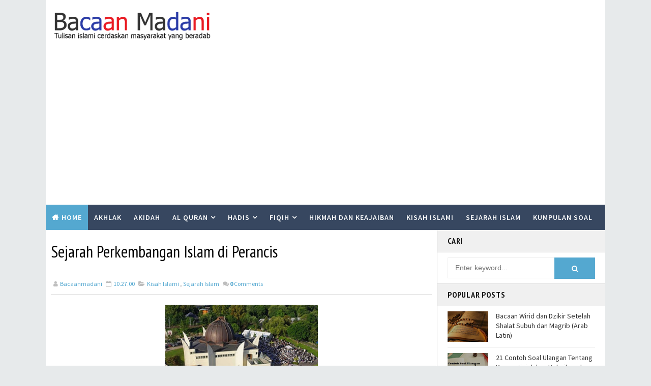

--- FILE ---
content_type: text/html; charset=UTF-8
request_url: https://www.jadwalsholat.org/adzan/ajax/next/ajax.daily.php?id=308
body_size: -117
content:
{"schedules":{"shubuh":"04:27","dzuhur":"12:04","ashr":"15:29","maghrib":"18:17","isya":"19:32"},"params":{"lat":"6&deg;10' LS","long":"106&deg;49' BB","dir":295.15,"dist":7917.654},"fiqhs":{"shubuh":"20.0 deg. Kemiringan Matahari","ashar":"Shafi'i dan lainnya","isya":"18.0 deg. Kemiringan Matahari","imsyak":"10.0 min. Jarak Waktu dari Shubuh"}}

--- FILE ---
content_type: text/html; charset=utf-8
request_url: https://www.google.com/recaptcha/api2/aframe
body_size: 266
content:
<!DOCTYPE HTML><html><head><meta http-equiv="content-type" content="text/html; charset=UTF-8"></head><body><script nonce="xpsvS7QGyZrioIkAc_i4NA">/** Anti-fraud and anti-abuse applications only. See google.com/recaptcha */ try{var clients={'sodar':'https://pagead2.googlesyndication.com/pagead/sodar?'};window.addEventListener("message",function(a){try{if(a.source===window.parent){var b=JSON.parse(a.data);var c=clients[b['id']];if(c){var d=document.createElement('img');d.src=c+b['params']+'&rc='+(localStorage.getItem("rc::a")?sessionStorage.getItem("rc::b"):"");window.document.body.appendChild(d);sessionStorage.setItem("rc::e",parseInt(sessionStorage.getItem("rc::e")||0)+1);localStorage.setItem("rc::h",'1768560311687');}}}catch(b){}});window.parent.postMessage("_grecaptcha_ready", "*");}catch(b){}</script></body></html>